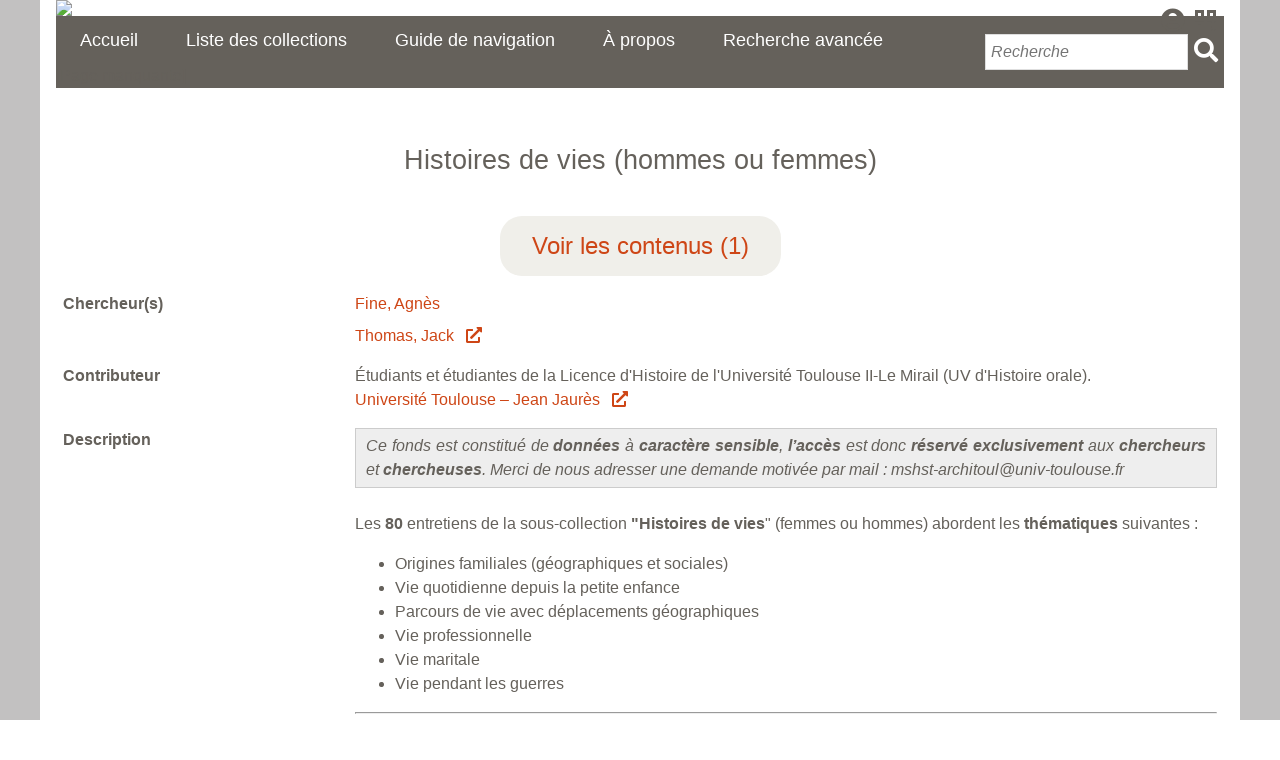

--- FILE ---
content_type: text/html; charset=UTF-8
request_url: https://architoul-msh-toulouse.cnrs.fr/s/architoul/item-set/1308
body_size: 5734
content:
<!DOCTYPE html><html lang="fr">    <head>
        <meta charset="utf-8">
<meta name="viewport" content="width&#x3D;device-width,&#x20;initial-scale&#x3D;1">        <title>Histoires de vies (hommes ou femmes) · Architoul · Omeka S - ARCHITOUL</title>        <link href="&#x2F;application&#x2F;asset&#x2F;vendor&#x2F;chosen-js&#x2F;chosen.css&#x3F;v&#x3D;3.2.3" media="screen" rel="stylesheet" type="text&#x2F;css">
<link href="&#x2F;application&#x2F;asset&#x2F;css&#x2F;iconfonts.css&#x3F;v&#x3D;3.2.3" media="screen" rel="stylesheet" type="text&#x2F;css">
<link href="&#x2F;&#x2F;fonts.googleapis.com&#x2F;css&#x3F;family&#x3D;Crimson&#x2B;Text&#x3A;400,400italic,700,700italic" media="screen" rel="stylesheet" type="text&#x2F;css">
<link href="&#x2F;modules&#x2F;AdvancedSearch&#x2F;asset&#x2F;css&#x2F;search.css&#x3F;v&#x3D;3.3.6.17" media="screen" rel="stylesheet" type="text&#x2F;css">
<link href="&#x2F;themes&#x2F;centerrow_architoul&#x2F;asset&#x2F;css&#x2F;style.css&#x3F;v&#x3D;1.6.0" media="screen" rel="stylesheet" type="text&#x2F;css">
<link href="&#x2F;themes&#x2F;centerrow_architoul&#x2F;asset&#x2F;css&#x2F;custom.css&#x3F;v&#x3D;1.6.0" media="screen" rel="stylesheet" type="text&#x2F;css">
<link href="&#x2F;themes&#x2F;centerrow_architoul&#x2F;asset&#x2F;css&#x2F;modules.css&#x3F;v&#x3D;1.6.0" media="screen" rel="stylesheet" type="text&#x2F;css">
<link href="&#x2F;modules&#x2F;ItemSetsTree&#x2F;asset&#x2F;css&#x2F;item-sets-tree.css&#x3F;v&#x3D;0.6.0" media="screen" rel="stylesheet" type="text&#x2F;css">                <script  src="&#x2F;&#x2F;ajax.googleapis.com&#x2F;ajax&#x2F;libs&#x2F;jquery&#x2F;3.6.0&#x2F;jquery.min.js"></script>
<script  src="&#x2F;modules&#x2F;AdvancedSearch&#x2F;asset&#x2F;js&#x2F;global.js&#x3F;v&#x3D;3.3.6.17"></script>
<script  src="&#x2F;themes&#x2F;centerrow_architoul&#x2F;asset&#x2F;js&#x2F;qrcode.min.js&#x3F;v&#x3D;1.6.0"></script>
<script  src="&#x2F;themes&#x2F;centerrow_architoul&#x2F;asset&#x2F;js&#x2F;custom.js&#x3F;v&#x3D;1.6.0"></script>
<script  src="&#x2F;themes&#x2F;centerrow_architoul&#x2F;asset&#x2F;js&#x2F;centerrow.js&#x3F;v&#x3D;1.6.0"></script>
<script  defer="defer" src="&#x2F;modules&#x2F;AdvancedSearch&#x2F;asset&#x2F;js&#x2F;search.js&#x3F;v&#x3D;3.3.6.17"></script>
<script  defer="defer" src="&#x2F;application&#x2F;asset&#x2F;vendor&#x2F;chosen-js&#x2F;chosen.jquery.min.js&#x3F;v&#x3D;3.2.3"></script>        <link rel="icon" type="image/png" href="/themes/centerrow_architoul/asset/img/icons/favicon.png?v=1.6.0">
    <!-- Matomo -->
<script type="text/javascript">
    var _paq = window._paq || [];
    /* tracker methods like "setCustomDimension" should be called before "trackPageView" */
    _paq.push(['trackPageView']);
    _paq.push(['enableLinkTracking']);
    (function() {
    var u="https://piwik2.inist.fr/";
        _paq.push(['setTrackerUrl', u+'matomo.php']);
        _paq.push(['setSiteId', '71']);
        var d=document, g=d.createElement('script'), s=d.getElementsByTagName('script')[0];
        g.type='text/javascript'; g.async=true; g.defer=true; g.src=u+'matomo.js'; s.parentNode.insertBefore(g,s);
    })(); 
</script>
<!-- End Matomo Code -->    </head>

    <body class="search-page&#x20;item-set&#x20;resource&#x20;browse">        <a id="skipnav" href="#content">Aller au contenu principal</a>
                <div id="wrap">
            <header>
                                    <a href="/s/architoul" class="site-title">
                        <div class="header_image">
                            <img src="https://architoul-msh-toulouse.cnrs.fr/files/asset/3a723239dc64c6d79d07eb615088c1d0dbcb3415.jpg">
                                                    </div>
                    </a>
                                <a href="/admin" class="admin" target="_blank">
                    <i class="fas fa-user-circle"></i>
                </a>
                <div id="share">
                    <i class="fas fa-qrcode"></i>
                    <div>
                        <h4>Partager cette page</h4>
                        <div id="qrcode"></div>
                        <span>Copier le lien <i class="fas fa-copy"></i></span>
                    </div>
                </div>
                <div>
                    <nav>
                        <ul class="navigation">
    <li>
        <a href="&#x2F;s&#x2F;architoul&#x2F;page&#x2F;home">Accueil</a>
    </li>
    <li>
        <a href="&#x2F;s&#x2F;architoul&#x2F;item-sets-tree">Liste des collections</a>
    </li>
    <li>
        <a href="&#x2F;s&#x2F;architoul&#x2F;page&#x2F;guide-navigation">Guide de navigation</a>
    </li>
    <li>
        <a href="&#x2F;s&#x2F;architoul&#x2F;page&#x2F;about">À propos</a>
    </li>
    <li>
        <a href="&#x2F;s&#x2F;architoul&#x2F;page&#x2F;recherche-avancee">Recherche avancée</a>
    </li>
    <li>
        <span>[Page manquante]</span>
    </li>
</ul>                    </nav>
                    <form action="/s/architoul/search" id="search" >
                        <input type="text" name="q" placeholder="Recherche">
                        <button><i class="fas fa-search"></i></button>
                    </form>
                </div>
            </header>

            <div id="content" role="main">
                
<div id="search-page">

        <h2><span class="title">Histoires de vies (hommes ou femmes)</span></h2>            <div class="thumbnail"><img src="https&#x3A;&#x2F;&#x2F;architoul-msh-toulouse.cnrs.fr&#x2F;files&#x2F;asset&#x2F;2cdc3c267fe2b226d2f2abd586c97cbec77311f7.jpg" alt=""></div>
                <a href="#items" class="link-items">Voir les contenus (1)</a>
        <div class="metadata">
                <div class="property" id="dcterms-creator">
        <h4>Chercheur(s)</h4>
        </h4>
        <div class="values">
                                                        <div class="value uri" lang=""><a href="https://architoul-msh-toulouse.cnrs.fr/s/architoul/page/curriculum-vitae-d-agnes-fine" >
                                Fine, Agnès                                                            </a></div>
                                            <div class="value uri" lang=""><a href="https://master-histoire-moderne-contemporaine.univ-tlse2.fr/accueil/qui-peut-diriger-mon-memoire/jack-thomas" target="_blank">
                                Thomas, Jack                                                                    <i class="fas fa-external-link-alt"></i>
                                                            </a></div>
                    </div>
    </div>
        <div class="property" id="dcterms-contributor">
        <h4>Contributeur</h4>
        </h4>
        <div class="values">
                                                        <div class="value" lang="">Étudiants et étudiantes de la Licence d'Histoire de l'Université Toulouse II-Le Mirail (UV d'Histoire orale).</div>
                                            <div class="value uri" lang=""><a href="https://www.univ-tlse2.fr/accueil/formation-insertion/decouvrir-formations" target="_blank">
                                Université Toulouse – Jean Jaurès                                                                    <i class="fas fa-external-link-alt"></i>
                                                            </a></div>
                    </div>
    </div>
        <div class="property" id="dcterms-description">
        <h4>Description</h4>
        </h4>
        <div class="values">
                                                        <div class="value" lang=""><div style="background:#eeeeee;border:1px solid #cccccc;padding:5px 10px;"><em>Ce fonds est constitu&eacute; de <strong>donn&eacute;es </strong>&agrave; <strong>caract&egrave;re sensible</strong>, <strong>l&rsquo;acc&egrave;s </strong>est donc&nbsp;<strong>r&eacute;serv&eacute; exclusivement&nbsp;</strong>aux <strong>chercheurs </strong>et <strong>chercheuses</strong>.&nbsp;Merci de nous adresser une demande motiv&eacute;e par mail : mshst-architoul@univ-toulouse.fr</em></div>

<p>&nbsp;</p>

<p>Les <strong>80 </strong>entretiens de la sous-collection<strong> &quot;Histoires de vies</strong>&quot;<strong> </strong>(femmes ou hommes) abordent les <strong>th&eacute;matiques</strong> suivantes :</p>

<ul>
	<li>Origines familiales (g&eacute;ographiques et sociales)</li>
	<li>Vie quotidienne depuis la petite enfance</li>
	<li>Parcours de vie avec d&eacute;placements g&eacute;ographiques</li>
	<li>Vie professionnelle</li>
	<li>Vie maritale</li>
	<li>Vie pendant les guerres</li>
</ul>

<hr />
<p><strong>Seules les cassettes audio et leurs transcriptions ont &eacute;t&eacute; num&eacute;ris&eacute;es et sont pr&eacute;sent&eacute;es ici.</strong><br />
Ces cassettes ont &eacute;t&eacute; num&eacute;ris&eacute;es en mp4 et leur transcription manuscrite ou dactylographi&eacute;e en PDF.<br />
Chaque fichier audio se trouve &agrave; c&ocirc;t&eacute; du fichier texte lui correspondant. Parfois le fichier audio est difficilement audible et la transcription &agrave; c&ocirc;t&eacute; permet la compr&eacute;hension. Mais l&rsquo;inverse est aussi vrai et c&rsquo;est pourquoi nous avons fait le choix de pr&eacute;senter les deux. On peut parfois trouver en fin de transcription, dans le document PDF, certaines&nbsp;<strong>annexes</strong>&nbsp;du dossier rendu par l&#39;&eacute;tudiant.es qui nous ont parues pertinentes. Les <strong>annexes</strong>&nbsp;peuvent contenir : Une g&eacute;n&eacute;alogie de la personne interview&eacute;, des cartes, des photos, des analyses quantitatives, des menus de repas de mariages &hellip;</p>

<p>&nbsp;</p>

<blockquote>
<ul>
	<li>
	<h3><strong><a href="https://architoul-msh-toulouse.cnrs.fr/s/architoul/page/curriculum-vitae-d-agnes-fine">Curriculum vitae</a></strong></h3>
	</li>
	<li>
	<h3><a href="https://architoul-msh-toulouse.cnrs.fr/s/architoul/page/bibliographie-agnes-fine" rel="noreferrer noopener" target="_blank" title="Voir la Bibliographie succincte rédigée par Agnès Fine."><strong>Bibliographie </strong></a></h3>
	</li>
</ul>
</blockquote>

<hr />
<p>&nbsp;</p></div>
                    </div>
    </div>
        <div class="property" id="dcterms-abstract">
        <h4>Résumé</h4>
        </h4>
        <div class="values">
                                                        <div class="value" lang=""><p><em>Cette sous-collection est constitu&eacute; de <strong>80 entretiens</strong> <strong>oraux</strong> d&rsquo;environ une heure et demie (enregistr&eacute;s dans les ann&eacute;es&nbsp;1980-95 sur cassettes et leurs transcriptions manuscrite ou dactylographi&eacute;e). Ils ont &eacute;t&eacute; r&eacute;alis&eacute;s par des&nbsp;par des <strong>&eacute;tudiantes</strong> et <strong>&eacute;tudiants</strong> en <strong>licence d&rsquo;Histoire </strong>&nbsp;&agrave; l&#39;Universit&eacute; Toulouse II - Le Mirail, dans le cadre des enseignements dispens&eacute;s par Agn&egrave;s Fine, afin de les initier aux techniques de l&rsquo;entretien. Au cours de&nbsp;l&rsquo;UV d&rsquo;Histoire orale, les &eacute;tudiantes et &eacute;tudiants ont men&eacute; des <strong>enqu&ecirc;tes sur les conditions de vie</strong> des femmes, mais aussi d&#39;hommes. Ils ont &eacute;t&eacute; le plus souvent men&eacute;s avec des <strong>personnes apparent&eacute;e</strong>s, sur des th&eacute;matiques choisies par les enseignants.</em></p></div>
                    </div>
    </div>
        <div class="property" id="dcterms-language">
        <h4>Langue</h4>
        </h4>
        <div class="values">
                                                        <div class="value" lang="">Français</div>
                                            <div class="value" lang="">Occitan</div>
                    </div>
    </div>
        <div class="property" id="dcterms-rights">
        <h4>Droits</h4>
        </h4>
        <div class="values">
                                                        <div class="value" lang="">Ce fonds est constitué de données à caractère sensible, l’accès est donc réservé exclusivement aux équipes de recherche. 
Merci de nous adresser une demande motivée par mail : mshst-architoul@univ-toulouse.fr</div>
                    </div>
    </div>
        <div class="property" id="dcterms-license">
        <h4>Licence</h4>
        </h4>
        <div class="values">
                                                        <div class="value uri" lang=""><img class="license-cc" src="/themes/centerrow_architoul/asset/img/cc-by-nc-nd.png?v=1.6.0" alt="cc-by-nc-nd"><a href="https://creativecommons.org/licenses/by-nc-nd/4.0/" target="_blank">
                                CC BY-NC-ND 4.0                                                                    <i class="fas fa-external-link-alt"></i>
                                                            </a></div>
                    </div>
    </div>
        <div class="property" id="dcterms-subject">
        <h4>Sujet</h4>
        </h4>
        <div class="values">
                                                        <div class="value" lang="">Origines familiales (géographiques et sociales)</div>
                                            <div class="value" lang="">Vie quotidienne depuis la petite enfance</div>
                                            <div class="value" lang="">Enfance</div>
                                            <div class="value" lang="">Éducation</div>
                                            <div class="value" lang="">Vie professionnelle</div>
                                            <div class="value" lang="">Métiers</div>
                                            <div class="value" lang="">Parcours de vie avec déplacements géographiques</div>
                                            <div class="value" lang="">Vie maritale</div>
                                            <div class="value" lang="">Mariage</div>
                                            <div class="value" lang="">Rites et cérémonies du mariage</div>
                                            <div class="value" lang="">Vie pendant les guerres</div>
                                            <div class="value" lang="">Guerre mondiale (1914-1918)</div>
                                            <div class="value" lang="">Guerre mondiale (1939-1945)</div>
                    </div>
    </div>
        <div class="property" id="dcterms-spatial">
        <h4>Zone géographique</h4>
        </h4>
        <div class="values">
                                                        <div class="value" lang="">France</div>
                                            <div class="value" lang="">Sud-Ouest</div>
                    </div>
    </div>
        <div class="property" id="dcterms-identifier">
        <h4>Identifiant</h4>
        </h4>
        <div class="values">
                                                        <div class="value" lang="">collection_014</div>
                                            <div class="value" lang="">ark:/67375/Q93sC2Bnr22c</div>
                                            <div class="value uri" lang=""><a href="https://www.archives.toulouse.fr/nous-connaitre/reutilisation-des-donnees-publiques-oeuvres-et-bases-de-donnees" target="_blank">
                                Photo Histoires de vies : DECAP, François [ PHOTOGRAPHE ]. Intendant Parau. Mairie de Toulouse, Archives municipales, 1Fi9550.                                                                    <i class="fas fa-external-link-alt"></i>
                                                            </a></div>
                                            <div class="value uri" lang=""><a href="https://www.archives.toulouse.fr/nous-connaitre/reutilisation-des-donnees-publiques-oeuvres-et-bases-de-donnees" target="_blank">
                                Réutilisation des données publiques à consulter sur le site internet des Archives municipales de Toulouse.                                                                    <i class="fas fa-external-link-alt"></i>
                                                            </a></div>
                    </div>
    </div>
    </div>
            
            <div class="item-sets-tree">
            <h3>Collection parente</h3>
            <div class="item-set resource">
                                    <a href="&#x2F;s&#x2F;architoul&#x2F;item-set&#x2F;1306"><img src="https&#x3A;&#x2F;&#x2F;architoul-msh-toulouse.cnrs.fr&#x2F;files&#x2F;asset&#x2F;1bf3c590d2f5267bc0ea62eea21b38c100763167.jpg" alt=""></a>                                <div class="resource-meta">
                    <h4><a href="/s/architoul/item-set/1306">Fonds Agnès Fine : Témoignages de la vie quotidienne dans le Sud-Ouest de la France entre 1900 et 1960</a></h4>
                    <div class="description">
                        <p>Ce fonds documentaire<strong> </strong>est constitu&eacute; de <strong>215 entretiens</strong> oraux d&rsquo;environ une heure et demie (enregistr&eacute;s dans les ann&eacute;es 1980-95 sur cassettes et leurs transcriptions manuscrite ou dactylographi&eacute;e au format PDF). Ils ont &eacute;t&eacute; r&eacute;alis&eacute;s par des&nbsp;par des &eacute;tudiantes et &eacute;tudiants en <strong>licence d&rsquo;Histoire</strong> &nbsp;&agrave; l&#39;Universit&eacute; Toulouse II - Le Mirail, dans le cadre des enseignements dispens&eacute;s par A. Fine. Au cours de&nbsp;l&rsquo;UV (Unit&eacute; de valeur) d&rsquo;<strong>Histoire orale</strong> de cette formation, les &eacute;tudiantes et &eacute;tudiants ont men&eacute; des enqu&ecirc;tes majoritairement sur les <strong>conditions de</strong> vie de femmes et d&#39;hommes.</p>                    </div>
                </div>
            </div>
        </div>
                                                                                            
<div class="search-results-wrapper" id="items">
    <div class="search-results">

                                                        <h3>
                    1 contenu(s)
                                            dans Histoires de vies (hommes ou femmes)                                    </h3>
            
            <div class="search-results-part search-results-header">
                

<div class="search-results-count">
    <nav class="pagination" role="navigation">
    <form method="GET" action="">
        <input type="hidden" name="item_set[id][0]" value="1308">        <input type="text" name="page" class="page-input-top" value="1" size="4" readonly aria-label="Page">
        <span class="page-count">de 1</span>
    </form>

        <span class="previous o-icon-prev button inactive"></span>
    
        <span class="next o-icon-next button inactive"></span>
    
        <span class="row-count">1–1 sur 1</span>
</nav>
</div>



<div class="search-sort as-url">
    <label for="sort">Trier par</label>    <select name="sort"><option value="created_s&#x20;asc" selected="selected" data-url="https&#x3A;&#x2F;&#x2F;architoul-msh-toulouse.cnrs.fr&#x2F;s&#x2F;architoul&#x2F;item-set&#x2F;1308&#x3F;page&#x3D;1&amp;sort&#x3D;created_s&#x25;20asc&amp;item_set&#x25;5Bid&#x25;5D&#x25;5B0&#x25;5D&#x3D;1308">Créé Asc</option>
<option value="created_s&#x20;desc" data-url="https&#x3A;&#x2F;&#x2F;architoul-msh-toulouse.cnrs.fr&#x2F;s&#x2F;architoul&#x2F;item-set&#x2F;1308&#x3F;page&#x3D;1&amp;sort&#x3D;created_s&#x25;20desc&amp;item_set&#x25;5Bid&#x25;5D&#x25;5B0&#x25;5D&#x3D;1308">Créé Desc</option>
<option value="dcterms_title_s&#x20;asc" data-url="https&#x3A;&#x2F;&#x2F;architoul-msh-toulouse.cnrs.fr&#x2F;s&#x2F;architoul&#x2F;item-set&#x2F;1308&#x3F;page&#x3D;1&amp;sort&#x3D;dcterms_title_s&#x25;20asc&amp;item_set&#x25;5Bid&#x25;5D&#x25;5B0&#x25;5D&#x3D;1308">Titre A-Z</option>
<option value="dcterms_title_s&#x20;desc" data-url="https&#x3A;&#x2F;&#x2F;architoul-msh-toulouse.cnrs.fr&#x2F;s&#x2F;architoul&#x2F;item-set&#x2F;1308&#x3F;page&#x3D;1&amp;sort&#x3D;dcterms_title_s&#x25;20desc&amp;item_set&#x25;5Bid&#x25;5D&#x25;5B0&#x25;5D&#x3D;1308">Titre Z-A</option></select></div>

<div class="search-results-display">
    <a class="search-view-type search-view-type-list" href="#">liste</a>
    |
    <a class="search-view-type search-view-type-grid" href="#">grille</a>
</div>
            </div>
                
        
        <div class="search-results-part search-results-list">
            
                        
<ul class="resource-list search-results-list">
            <li class="resource items">
                                        <div class="resource-thumbnail">
                    <a class="resource-link" href="&#x2F;s&#x2F;architoul&#x2F;item&#x2F;1788"><img src="https&#x3A;&#x2F;&#x2F;architoul-msh-toulouse.cnrs.fr&#x2F;files&#x2F;medium&#x2F;f7f6faa456a85493739fc74e6de09187c66c161b.jpg" alt=""></a>                </div>
                        <div class="resource-metadata">
                <h4><a href="&#x2F;s&#x2F;architoul&#x2F;item&#x2F;1788">Histoire de vie : HV007</a></h4>
                                                    <div class="properties">
                                <div class="property" id="dcterms-description">
        <h4>Description</h4>
        </h4>
        <div class="values">
                                                        <div class="value" lang=""><p>Dans le cadre des enseignements dispens&eacute;s dans les ann&eacute;es <strong>1980-1995 </strong>par <strong>Agn&egrave;s Fine </strong>(en collaboration avec <strong>Jack Thomas </strong>pendant quelques ann&eacute;es) dans le cadre de l&rsquo;<strong>UV (Unit&eacute; de valeur) d&rsquo;Histoire orale de la Licence d&#39;Histoire,</strong> les &eacute;tudiant.es ont men&eacute; des entretiens avec des personnes &acirc;g&eacute;es, le plus souvent apparent&eacute;es (un des grands-parents), majoritairement des femmes, mais aussi des hommes, sur des th&eacute;matiques collectives choisies par les enseignants en d&eacute;but d&#39;ann&eacute;e.</p>

<p><strong>Les personnes interview&eacute;es ont v&eacute;cu pour la plupart dans le Sud-Ouest de la France entre 1900 et 1960.</strong></p>

<p><br />
<strong>Seules les cassettes audio et leurs transcriptions ont &eacute;t&eacute; num&eacute;ris&eacute;es et sont pr&eacute;sent&eacute;es ici.</strong><br />
Ces cassettes ont &eacute;t&eacute; num&eacute;ris&eacute;es en mp4 et leur transcription manuscrite ou dactylographi&eacute;e en PDF.<br />
Chaque fichier audio se trouve &agrave; c&ocirc;t&eacute; du fichier texte lui correspondant. Parfois le fichier audio est difficilement audible et la transcription &agrave; c&ocirc;t&eacute; permet la compr&eacute;hension. Mais l&rsquo;inverse est aussi vrai et c&rsquo;est pourquoi nous avons fait le choix de pr&eacute;senter les deux.<br />
On peut parfois trouver en fin de transcription, dans le document PDF, certaines <strong>annexes </strong>du dossier rendu par l&#39;&eacute;tudiant.es qui nous ont parues pertinentes.<br />
Les <strong>annexes </strong>peuvent contenir : Une g&eacute;n&eacute;alogie de la personne interview&eacute;, des cartes, des photos, des analyses quantitatives, des menus de repas de mariages &hellip;</p></div>
                    </div>
    </div>
                    </div>
                            </div>
        </li>
    </ul>
                    </div>

                <div class="search-results-part search-results-footer">
            

<div class="search-results-count">
    <nav class="pagination" role="navigation">
    <form method="GET" action="">
        <input type="hidden" name="item_set[id][0]" value="1308">        <input type="text" name="page" class="page-input-top" value="1" size="4" readonly aria-label="Page">
        <span class="page-count">de 1</span>
    </form>

        <span class="previous o-icon-prev button inactive"></span>
    
        <span class="next o-icon-next button inactive"></span>
    
        <span class="row-count">1–1 sur 1</span>
</nav>
</div>



        </div>
        
        
    </div>

    </div>

</div>

            </div>

            <footer>
                <div>
                                        <div class="links">
	<a href="/s/architoul/page/credits">Crédits</a>
	<a href="/s/architoul/page/mentions-legales">Mentions légales</a>
	<a href="/s/architoul/page/politique-confidentialite">Politique de confidentialité</a>
</div>
<div class="logos">
	<a href="http://www.cnrs.fr/" target="_blank" rel="noreferrer noopener">
		<img src="/files/asset/07b308497ae533104d8946a700931827089a8dfb.png" alt="CNRS" />
	</a>
	<a href="https://www.univ-toulouse.fr/" target="_blank" rel="noreferrer noopener">
		<img src="/files/asset/fe3fe8553083071101d25ebe7c226cfbff7d1edd.png" alt="Comue de Toulouse" />
	</a>
</div>
<div class="img">
	<img src="/files/asset/cc59b96c6eb499e2a003b2065ea16e070fa25617.png"/>
</div>
<div class="logos">
	<a href="https://mshs.univ-toulouse.fr/" target="_blank" rel="noreferrer noopener">
		<img src="/files/asset/a4d31aee207f80f3b6baf7d455e70adad8604fc6.png" alt="MSHS - Université de Toulouse" /></a>
	<a href="http://www.inist.fr/" target="_blank" rel="noreferrer noopener">
		<img src="/files/asset/f6efbd6c19019c82acb4d86af67ede51161cd623.png" alt="INIST CNRS" />
	</a>
</div>                                    </div>
            </footer>

            <i id="btn-top" class="fas fa-chevron-up" title="Retour en haut"></i>
        </div>
    </body>
</html>


--- FILE ---
content_type: text/css
request_url: https://architoul-msh-toulouse.cnrs.fr/themes/centerrow_architoul/asset/css/custom.css?v=1.6.0
body_size: 1112
content:
@import "pages.css";
@import "resource.css";
@import "resources.css";

:root{
	--primary: #ce4616;
	--dark-gray: #65615b;
	--gray: #a5a5a5;
	--light-gray: #f0efea;
	--max-width: 1200px;
}

html{
	font: 16px/24px Arial, Verdana, sans-serif;
	color: var(--dark-gray);
}

a{
    color: var(--primary);
}

a:hover, a:focus{
	text-decoration: underline;
}

h1, h2, h3, h4, h5, h6 {
    color: var(--dark-gray);
}

select{
	padding-left: .25rem;
}

b, strong {
	font-weight: bold;
}

input:focus{
	border: 1px solid var(--gray);
}

#wrap{
	max-width: 100%;
	padding: 0;
	background-color: #c2c1c1;
}

/* header */
header{
	position: relative;
	max-width: var(--max-width);
	margin: 0 auto;
	padding: 0 1rem;
	background-color: white;
}

header .site-title{
	width: 100%;
	margin: 0;
}

header .site-title img{
	display: block;
	max-width: 100%;
	max-height: none;
}

header #search{
	display: flex;
	align-items: center;
}

header #search button{
	padding: 0;
	background-color: transparent;
	color: white;
}

header .fas{
	font-size: 1.5rem;
}

header .admin{
	position: absolute;
	top: .5rem;
	right: 3.5rem;
	color: var(--dark-gray);
}

#share{
	position: absolute;
	top: .5rem;
	right: 1.5rem;
}

#share i{
	color: var(--dark-gray);
	cursor: pointer;
}

header .admin i:hover, #share i:hover{
	color: var(--primary)
}

#share > div{
	position: absolute;
	top: 2.5rem;
	right: 0;
	z-index: 2000;
	display: none;
	flex-direction: column;
	padding: 1rem;
	align-items: center;
	background-color: white;
	border: 1px solid var(--primary);
}

#share > div.show{
	display: flex;
}

#share h4{
	margin-top: 0;
}

#share span{
	margin-top: 1rem;
	color: var(--primary);
	cursor: pointer
}

#share span i{
	margin-left: .5rem;
}

header > div:not(#share){
	display: flex;
	width: auto;
	background-color: var(--dark-gray);
}

header nav{
	flex-basis: 100%;
}

header nav .navigation{
	display: flex;
	flex-wrap: wrap;
	margin: 0;
	padding: 0;
	justify-content: flex-start;
	border: 0;
}

header nav li{
	margin: 0;
}

header nav .navigation > li > a:not(:only-child)::after{
	margin-left: .25rem;
	font-family: "Font Awesome 5 Free";
	cursor: pointer;
	content: "\f078";
}

header nav .navigation > li:hover > a{
	text-decoration: none;
	background-color: var(--primary);
}

header nav .navigation > li:hover > a:not(:only-child)::after{
	color: var(--primary);
}

header nav .navigation li ul{
	position: absolute;
	z-index: 2000;
	border: 1px solid var(--dark-gray);
	background-color: white;
}

header nav .navigation li:hover a ~ ul{
	display: block;
}

header nav .navigation li ul li{
	padding: .5rem .25rem;
}

header nav a{
	display: block;
	padding: .75rem 1.5rem;
	font-size: 1.125rem;
	color: white;
}

/* content */
#content{
	max-width: var(--max-width);
	min-height: 50vh;
	margin: 0 auto;
	padding: 2rem 1rem;
	background-color: white;
}

#content > h2{
	flex-basis: 100%;
	height: max-content;
	text-align: center;
}

#content img{
	max-width: 100%;
}

/* footer */
footer{
	max-width: var(--max-width);
	margin: 0 auto;
	padding: 1rem;
	background-color: white;
}

footer > div{
	display: grid;
	grid-template-columns: 2fr 1fr 2fr;
	background-color: var(--light-gray);
}

footer .links{
	display: flex;
	grid-column: 1/4;
	gap: 0 2rem;
	margin: 0 auto;
	padding: 1rem;
	justify-content: space-evenly;
}

footer .links a{
	display: block;
	text-align: center;
}

footer .logos{
	display: flex;
	flex-wrap: wrap;
	gap: 2.5rem;
	max-width: var(--max-width);
	margin: 0 auto;
	padding: 2rem 0;
	justify-content: space-evenly;
}

footer .logos img{
	height: 80px;
}

footer .img{
	display: flex;
	align-items: center;
	justify-content: center;
}

footer .img img{
	width: 200px;
}

#btn-top{
	position: fixed;
	bottom: 0;
	right: 0;
	display: none;
	margin: 1rem;
	font-size: 2rem;
	color: var(--primary);
	cursor: pointer;
}

@media screen and (max-width: 640px){
	header{
		padding: 0;
	}

	header > div:not(#share):not(#search){
		flex-direction: column;
	}

	header nav .navigation{
		justify-content: center;
	}

	header #search, header #search input{
		width: 100%;
	}
}

--- FILE ---
content_type: text/css
request_url: https://architoul-msh-toulouse.cnrs.fr/themes/centerrow_architoul/asset/css/modules.css?v=1.6.0
body_size: 1464
content:
/* modules */
/* item sets tree */
.resource-list.list{
	border: 0;
}

#content .resource-list.list > .resource{
	padding: 1rem;
}

#content > .resource-list.list > .resource{
	background-color: #f0efea;
	margin-bottom: 1rem;
}

.resource-list.list .resource{
	flex-wrap: wrap;
	gap: 1rem;
}

.resource-list.list .resource .resource{
	padding: .5rem 0;
	border: none;
}

.resource-list.list .resource-meta:not(:only-child), .resource-list.list .resource > a{
	order: inherit;
}

.resource-list.list h4, .resource-list.list p{
	margin: 0;
}

#content .resource-list.list img{
	width: auto;
	max-width: 200px;
	height: auto;
	max-height: 200px;
}

#content .item-set.resource > .resource-list.list{
	margin-left: 10%;
	border: 0;
}

/* mapping */
#map-browse #content > h2, #search-page > h2{
	margin: 1rem 0;
	text-align: center;
}

.leaflet-bottom.leaflet-right{
	max-width: 50%;
}

#advanced-search > button{
	float: right
}

#map-browse #advanced-search .field:nth-child(3),
#map-browse #advanced-search .field:nth-child(n+5),
#map-browse #item-sets .field-description{
	display: none;
}

/* next */
.previous-next-items{
	display: flex;
	grid-column: 1/3;
	justify-content: space-between;
}

.next-item:only-child{
	margin-left: auto;
}

/* references */
.reference-block{
	width: 100%;
	margin: 0 auto;
}

#reference-headings{
	display: grid;
	grid-template-columns: 1fr 1fr 1fr;
}

.reference-heading{
	grid-column: 1/4;
}

.reference-heading a{
	color: var(--dark-gray);
}

/* solr */
#search-page .thumbnail{
	display: flex;
	align-items: center;
	justify-content: center;
}

#search-page .thumbnail img{
	width: auto;
	max-width: 400px;
	height: auto;
	max-height: 400px;
}

.link-items{
	display: block;
	width: max-content;
	margin: 1rem auto;
	padding: 1rem 2rem;
	text-align: center;
	font-size: 1.5rem;
	line-height: normal;
	color: var(--primary);
	border-radius: 22px;
	background-color: #f0efea;
}

#search-page .item-sets-tree{
	margin: 2rem 0;
	padding: 1rem;
	background-color: #f0efea;
}

#search-page .item-sets-tree > .resource{
	display: flex;
	gap: 1rem;
}

#search-page .item-sets-tree .resource{
	border: 0;
}

#search-page .item-sets-tree img{
	width: auto;
	max-width: 200px;	
	height: auto;
	max-height: 200px;	
}

#search-page .item-sets-tree h4{
	margin: 0;
}

#search-page .item-sets-tree h4 a{
	color: var(--primary);
}

#form-facets-wrapper{
	display: none;
}

#form-facets-wrapper i{
	margin-left: .5rem;
}

#form-facets-wrapper.open i::before{
	content: "\f077";
}

.search-facets-list.open{
	display: block;
}

#form-facets input[type="submit"]{
	margin: 0;
}

.search-facet{
	margin-bottom: 1.5rem;
}

.search-facet h4{
	margin: 0;
	margin-bottom: .25rem;
	padding-bottom: .25rem;
	border-bottom: 1px solid var(--border);
}

.search-facet-items{
	max-height: 240px;
	overflow-y: auto;
}

.filter-value::after{
	margin-left: 1rem;
}

.search-results > h3{
	text-align: center;
}

.search-results-header, .search-results-footer{
	margin: 1rem 0;
}

.resource-list.search-results-list{
	margin: 0;
}

.resource-list.search-results-list.list .resource.items{
	flex-wrap: nowrap;
	gap: 1rem;
	padding: .5rem 0;
}

.resource-list.search-results-list.list .resource.items .resource-thumbnail{
	display: flex;
	flex-basis: 200px;
	justify-content: center;
}

.resource-list.search-results-list.list .resource.items .resource-thumbnail ~ .resource-metadata{
	flex-basis: calc(100% - 200px);
}

.search-results-list .resource.items .values{
	width: 100%;
}

.resource-metadata #dcterms-description{
	display: -webkit-box;
	-webkit-box-orient: vertical;
	-webkit-line-clamp: 5;
	overflow: hidden;
}

.search-results .resource-list.grid{
	display: grid;
	grid-template-columns: 1fr 1fr 1fr;
	gap: 2rem 1rem;
}

.resource-list.search-results-list.grid .resource.items{
	margin: 0;
	padding: 0;
}

.search-results .resource-list.grid .resource-thumbnail{
	padding: 0;
}

.search-results .resource-list.grid .resource-thumbnail .resource-link{
	display: flex;
	width: 100%;
	justify-content: center;
}

.search-results .resource-list.grid .resource-thumbnail img{
	width: auto;
	max-width: 100%;
}

.search-results .resource-list .resource-metadata{
	width: 100%;
}

.search-results .resource-list.grid .resource-metadata{
	max-width: none;
}

.search-results .resource-metadata .property{
	flex-direction: column;
}

.search-results .resource .resource-metadata > h4{
	margin-bottom: .5rem;
}

.search-results .resource .resource-metadata a{
	color: var(--primary);
}

.resource-list.grid .properties{
	display: none;
}

.resource-list .properties{
	width: 100%;
}

.search-results .resource .property{
	margin: 0;
}

.search-results .resource .values{
	/* display: flex; */
	gap: 1rem;
}

.search-results .resource .values .value{
	margin: 0;
	padding: 0;
	border: 0;
}

.search-results .resource .values h4{
	width: max-content;
}

.search-results-part.search-results-footer{
	margin-top: 2rem;
}

/* remplacement selection */
.search-results-selection{
	position: fixed;
	right: 4rem;
	bottom: 1rem;
	display: none;
	padding: 1rem;
	border: 1px solid #ccc;
	background-color: white;
}

.search-results-selection.show{
	display: block;
}

#resource-selection-page, #resource-selection-clear{
	color: var(--primary);
	cursor: pointer;
}

#resource-selection-clear{
	margin-top: 1rem;
}

#resource-selection-page:hover, #resource-selection-clear:hover{
	text-decoration: underline;
}

.search-results-selection .bulk-export{
	display: flex;
	flex-direction: column;
}

.search-results-selection .bulk-export > *{
	margin: 0;
}

.search-results-selection .bulk-export h4{
	margin-bottom: .5rem;
}

.search-results-selection .bulk-export span{
	margin-left: .25rem;
}

@media screen and (max-width: 640px){
	.item.show #content{
		display: flex;
		flex-direction: column;
	}

	#content .property > *{
		width: 100%;
		padding: 0;
	}

	#search-page .item-sets-tree > .resource{
		flex-direction: column;
	}

	#search-page .item-sets-tree .resource > a{
		text-align: center;
	}

	/* reference */
	#content #reference-headings{
		grid-template-columns: 1fr;
	}

	/* solr */
	.search-results-wrapper{
		display: flex;
		flex-direction: column;
	}

	#form-facets-wrapper{
		display: inline;
	}

	.search-facets-list{
		display: none;
	}

	.search-facets > h3{
		cursor: pointer;
	}

	.apply-facets.apply-facets-bottom{
		display: none;
	}

	.search-facets-list.open ~ .apply-facets.apply-facets-bottom{
		display: block;
	}

	.resource-list.list .resource{
		flex-direction: column;
	}

	.resource-list.search-results-list.list .resource.items .resource-thumbnail{
		flex-basis: auto;
	}
}

--- FILE ---
content_type: text/css
request_url: https://architoul-msh-toulouse.cnrs.fr/themes/centerrow_architoul/asset/css/pages.css
body_size: 297
content:
/* pages */
.page #content{
	display: block;
}

.page ul{
	flex-basis: 100%;
	margin: 0;
}

/* home */
#home #content, #collections #content{
	display: flex;
	flex-direction: column;
	gap: 0;
}

#home #content > p{
	margin-bottom: 1rem;
	font-weight: bold;
}

#home #content div.collections{
	margin-bottom: 0;
	background-color: var(--dark-gray);
}

#home #content div.collections h1{
	text-align: left;
	margin: 0;
	padding: 1rem;
	color: white;
}

#home #content .preview-block,
#home #content .block-item-sets-tree{
	background-color: #f0efea;
}

#home #content .block-item-sets-tree > ul > li > ul{
	display: none;
}

#home #content .asset{
	margin: 1rem 0;
}

#home #content .asset > a{
	display: flex;
	gap: 1rem;
}

#home #content .assets img{
	width: auto;
	max-width: 200px;
	height: auto;
	max-height: 200px;
}

/* recherche avancée */
#form-search{
	width: 50%;
	margin: 0 auto;
}

#form-search #search-filters .filter{
	margin-left: 0;
}

--- FILE ---
content_type: text/css
request_url: https://architoul-msh-toulouse.cnrs.fr/themes/centerrow_architoul/asset/css/resource.css
body_size: 962
content:
/* resource */
.property{
	margin-bottom: 1rem;
}

.secondary-block .property:not(:last-child):not(.item-sets-tree){
	padding-bottom: 1rem;
	border-bottom: 1px solid #ccc;
}

.property .values .value:not(:last-child){
	margin-bottom: 0;
}

.property:only-child{
	margin: 0;
}

.main-block .properties .property, .secondary-block .properties .property{
	display: flex;
	flex-direction: column;
}

.property h4{
	width: 25%;
	font-size: 1rem;
	line-height: 1.5rem;
	text-align: left;
}

.main-block .properties .property > *, .secondary-block .properties .property > *{
	width: 100%;
}

.property .values{
	width: 75%;
}

.property .value{
	text-align: justify;
}

.property .values .value:not(:last-child){
	padding: 0;
	border: 0;
}

.property .value p{
	margin: 0;
}

.property .value i{
	margin-left: .5rem;
}

.property .value i{
	margin-left: .5rem;
}

.property .value.resource img{
	margin-right: 1rem;
}

.property .value.uri img, .property .value.valuesuggest img{
	height: 24px;
	margin-left: .5rem;
}

.property .value.uri.rebond, .property .value.valuesuggest.rebond{
	flex-direction: column;
	align-items: flex-start;
}

.property .value.uri:not(:last-child), .property .value.valuesuggest:not(:last-child){
	padding-bottom: .5rem;
}

.property .value.uri.rebond a:last-child, .property .value.valuesuggest.rebond a:last-child{
	font-size: .875rem;
	line-height: normal;
}

.property .value.resource img, .property [class^="license"]{
	margin-right: 1rem;
}

.property .value.resource img, .property#dcterms-license img{
	height: 36px;
}

#dcterms-description .value{
	border: 0;
}

#dcterms-language .values, #dcterms-subject .values, #dcterms-spatial .values, #dcterms-temporal .values{
	display: flex;
	flex-wrap: wrap;
	gap: 0 .25rem;
}

#dcterms-language .values .value:not(:last-child)::after, #dcterms-subject .values .value:not(:last-child)::after, #dcterms-spatial .values .value:not(:last-child)::after, #dcterms-temporal .values .value:not(:last-child)::after{
	content: " ;";
}

#dcterms-relation{
	display: none;
}

/* item */
.item.show #content{
	display: grid;
	grid-template-columns: 3fr 2fr;
	gap: 1rem;
	padding-top: 1rem;
}

.item.show #content > h2{
	grid-column: 1/3;
}

.item.show .secondary-block{
	display: flex;
	flex-direction: column;
	gap: 1rem;
}

.item.show .item-sets-tree .value{
	display: flex;
	flex-direction: column;
}

.item.show .item-sets-tree .value span:not(:first-child){
	margin-top: .5rem;
}

.item.show .item-sets-tree, .item.show .secondary-block .properties{
	padding: 1rem;
	background-color: #f0efea;
}

.item.show .item-sets-tree{
	display: flex;
	flex-direction: column;
}

.item.show .item-sets-tree h4, .item.show .item-sets-tree .values{
	width: 100%;
}

.item.show #itemSets .property{
	margin: 0;
}

#iframes .values{
	width: 100%;
	/* border-bottom: 1px solid #dedede; */
}

#iframes .values:empty(){
	display: none;
}

#iframes div{
	display: flex;
	gap: 1rem;
}

#other-media{
	flex-direction: column;
	gap: 1rem;
	justify-content: flex-start;
}

#other-media > div{
	display: flex;
	gap: 1rem;
}

#other-media > div > div{
	display: flex;
	flex-direction: column;
	flex: 1;
}

#other-media audio{
	width: 50%;
}

#other-media img{
	width: auto;
	max-width: 200px;
	height: auto;
	max-height: 200px;
}

#other-media #dcterms-identifier{
	display: none;
}

.lSSlideOuter ul.lSPager.lSGallery{
	display: flex;
	flex-wrap: wrap;
	width: 100% !important;
	gap: 0 1rem;
}

.lSSlideOuter ul.lSPager.lSGallery li{
	margin: 0;
}

/* item set */
.item-set .metadata a[href$=".pdf"]::after{
	content: "\f1c1";
	font-family: "Font Awesome 5 Free";
	margin-left: .25rem;
}

@media screen and (max-width: 640px){
	.item.show #content{
		display: flex;
		flex-direction: column;
	}

	#content .property > *{
		width: 100%;
		padding: 0;
	}

	#search-page .item-sets-tree > .resource{
		flex-direction: column;
	}

	#search-page .item-sets-tree .resource > a{
		text-align: center;
	}
}

--- FILE ---
content_type: text/css
request_url: https://architoul-msh-toulouse.cnrs.fr/themes/centerrow_architoul/asset/css/resources.css
body_size: -17
content:
/* resources */

#advanced-search input[type="submit"]{
	font-size: 1.25rem;
}

--- FILE ---
content_type: application/javascript
request_url: https://architoul-msh-toulouse.cnrs.fr/themes/centerrow_architoul/asset/js/custom.js?v=1.6.0
body_size: 973
content:
$(document).ready(() => {
	// bouton retour haut de page
	window.addEventListener("scroll", function(){
		if(window.scrollY != 0){
			$("#btn-top").show();
			$("#btn-top").click(function(){
				window.scrollTo({top: 0, behavior: "smooth"});
			});
		}
		else
			$("#btn-top").hide();
	});

	// header qrcode
	let qrcode = new QRCode(jQuery("#qrcode")[0], {
		text: document.location.href,
		width: 150,
		height: 150,
		colorDark : "#000000",
		colorLight : "#ffffff",
		correctLevel : QRCode.CorrectLevel.L
	});
	$("#share").click(function(){
		$("#share > div").toggleClass("show");
	});
	$("#share span").click(function(){
		copy(document.location);
	});

	// facettes Solr
	$(".search-facets > h3").click(() => {
		$("#form-facets-wrapper, .search-facets-list").toggleClass("open");
	});

	// remplacement selection
	let search = document.location.search;
	search = search.split(/&?page=/)[0];

	let selection = JSON.parse(sessionStorage.getItem("selection"));
	if(!selection)
		selection = {"search": null,  "resources": []};

	if(selection.search !== null){
		let searchReplace = search.replaceAll(/%5B\d%5D/g, "%5B%5D");
		searchReplace = searchReplace.replaceAll("%20", "+");
		if(selection.search == search || selection.search == searchReplace){
			if(selection.resources.length > 0){
				$(".search-results-selection").toggleClass("show");
				updateSelection(selection.resources);
			}
			selection.resources.forEach(function(id){
				$(`.resource-selection input[data=${id}]`).attr("checked", true);
			});
		}else{
			selection = {"search": search,  "resources": []};
			sessionStorage.setItem("selection", JSON.stringify(selection));
		}
	}else
		selection = {"search": search,  "resources": []};

	$(".resource-selection input").change(function(){
		let data = $(this).attr("data");
		if(selection.resources.length == 0)
			$(".search-results-selection").addClass("show");
		if(this.checked)
			selection.resources.push(data);
		else{
			let i = selection.resources.indexOf(data);
			if(i > -1)
				selection.resources.splice(i, 1);
			if(selection.resources.length == 0)
				$(".search-results-selection").toggleClass("show");
		}
		updateSelection(selection.resources);
		sessionStorage.setItem("selection", JSON.stringify(selection));
	})

	$("#resource-selection-page").click(function(){
		$(".resource-selection input:not(:checked)").each(function(){
			this.checked = true;
			$(this).trigger("change");
		});
	})

	$("#resource-selection-clear").click(function(){
		$(".resource-selection input:checked").each(function(){
			this.checked = false;
		});
		sessionStorage.setItem("selection", null);
		selection = {"search": null,  "resources": []};
		updateSelection(selection.resources);
	})
});

// update lien export popup
function updateSelection(resources){
	$(".bulk-export.selection span").text(`(${resources.length})`);
	$(".bulk-export.selection .formatters a").each(function(){
		let href = this.href;
		if(href.includes("?id="))
			href = href.split("?id=")[0];
		href += "?id=" + resources.join(",");
		this.href = href;
	});
}